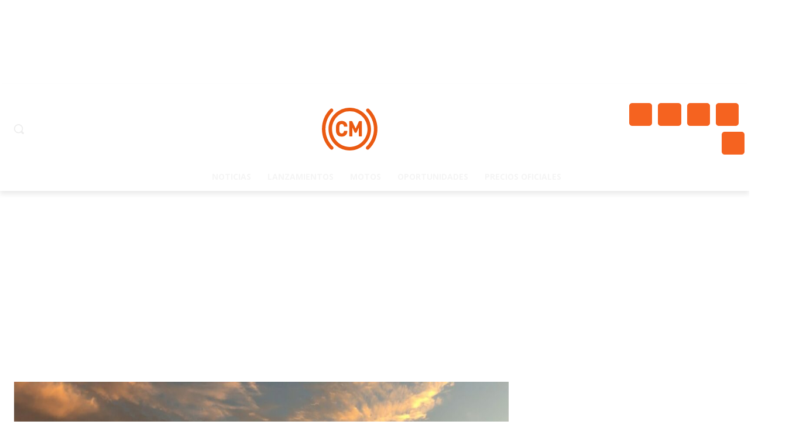

--- FILE ---
content_type: text/html; charset=utf-8
request_url: https://www.google.com/recaptcha/api2/aframe
body_size: 268
content:
<!DOCTYPE HTML><html><head><meta http-equiv="content-type" content="text/html; charset=UTF-8"></head><body><script nonce="egeROw5ItCZEmBBnRIUZOQ">/** Anti-fraud and anti-abuse applications only. See google.com/recaptcha */ try{var clients={'sodar':'https://pagead2.googlesyndication.com/pagead/sodar?'};window.addEventListener("message",function(a){try{if(a.source===window.parent){var b=JSON.parse(a.data);var c=clients[b['id']];if(c){var d=document.createElement('img');d.src=c+b['params']+'&rc='+(localStorage.getItem("rc::a")?sessionStorage.getItem("rc::b"):"");window.document.body.appendChild(d);sessionStorage.setItem("rc::e",parseInt(sessionStorage.getItem("rc::e")||0)+1);localStorage.setItem("rc::h",'1769709921852');}}}catch(b){}});window.parent.postMessage("_grecaptcha_ready", "*");}catch(b){}</script></body></html>